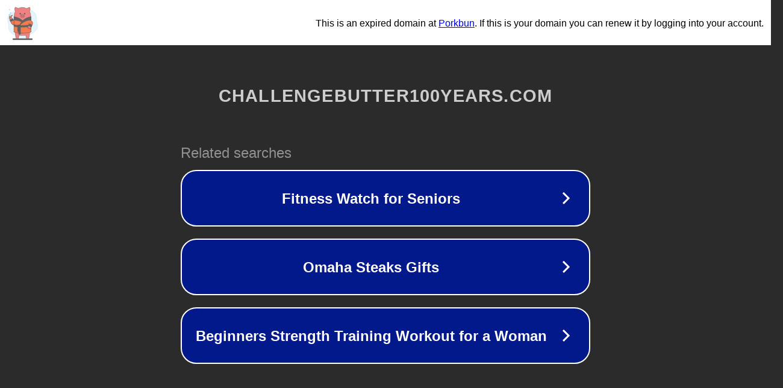

--- FILE ---
content_type: text/html; charset=utf-8
request_url: https://www.challengebutter100years.com/engebutter100yearsJiKeReLiann485287383/
body_size: 1142
content:
<!doctype html>
<html data-adblockkey="MFwwDQYJKoZIhvcNAQEBBQADSwAwSAJBANDrp2lz7AOmADaN8tA50LsWcjLFyQFcb/P2Txc58oYOeILb3vBw7J6f4pamkAQVSQuqYsKx3YzdUHCvbVZvFUsCAwEAAQ==_j7nz0fUL9qRyKIyBJ6QYqZteZ0VDsaRrOI4EUY6UoMYJCKBpgMM2uScuaGPCtsooNN6SCfv3BgasP071JYnjSQ==" lang="en" style="background: #2B2B2B;">
<head>
    <meta charset="utf-8">
    <meta name="viewport" content="width=device-width, initial-scale=1">
    <link rel="icon" href="[data-uri]">
    <link rel="preconnect" href="https://www.google.com" crossorigin>
</head>
<body>
<div id="target" style="opacity: 0"></div>
<script>window.park = "[base64]";</script>
<script src="/bRAThVYYT.js"></script>
</body>
</html>
